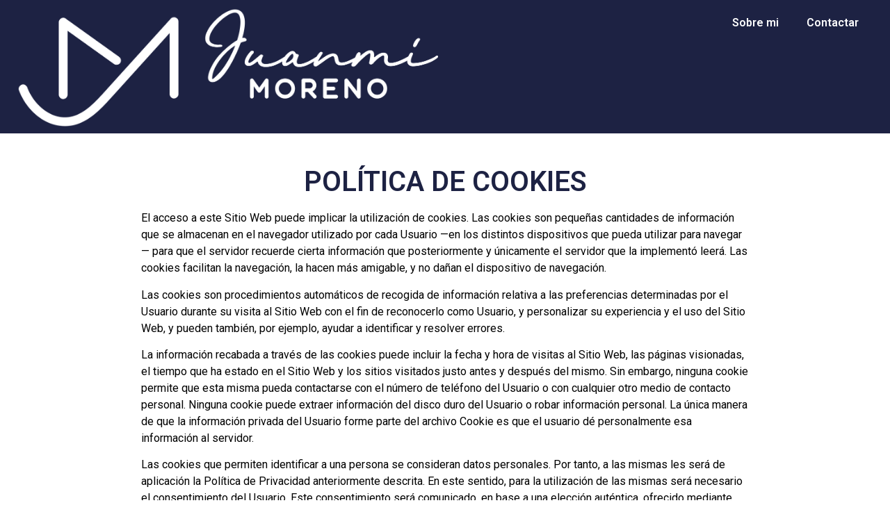

--- FILE ---
content_type: text/html; charset=UTF-8
request_url: https://juanmimoreno.com/politica-cookies/
body_size: 22662
content:
<!DOCTYPE html><html lang="es"><head><script data-no-optimize="1">var litespeed_docref=sessionStorage.getItem("litespeed_docref");litespeed_docref&&(Object.defineProperty(document,"referrer",{get:function(){return litespeed_docref}}),sessionStorage.removeItem("litespeed_docref"));</script> <meta charset="UTF-8"><meta name='robots' content='index, follow, max-image-preview:large, max-snippet:-1, max-video-preview:-1' /><title>Política de Cookies - JUANMI MORENO</title><link rel="canonical" href="https://juanmimoreno.com/politica-cookies/" /><meta property="og:locale" content="es_ES" /><meta property="og:type" content="article" /><meta property="og:title" content="Política de Cookies - JUANMI MORENO" /><meta property="og:description" content="POLÍTICA DE COOKIES El acceso a este Sitio Web puede implicar la utilización de cookies. Las cookies son pequeñas cantidades de información que se almacenan en el navegador utilizado por cada Usuario —en los distintos dispositivos que pueda utilizar para navegar— para que el servidor recuerde cierta información que posteriormente y únicamente el servidor que [&hellip;]" /><meta property="og:url" content="https://juanmimoreno.com/politica-cookies/" /><meta property="og:site_name" content="JUANMI MORENO" /><meta property="article:modified_time" content="2023-01-29T06:37:40+00:00" /><meta property="og:image" content="http://juanmimoreno.com/wp-content/uploads/elementor/thumbs/JM_RGB-06-cropped-q1d244t4ok4w1oqasncs8t384q9vxphdq1khz8bx1c.png" /><meta name="twitter:card" content="summary_large_image" /><meta name="twitter:label1" content="Tiempo de lectura" /><meta name="twitter:data1" content="4 minutos" /> <script type="application/ld+json" class="yoast-schema-graph">{"@context":"https://schema.org","@graph":[{"@type":"WebPage","@id":"https://juanmimoreno.com/politica-cookies/","url":"https://juanmimoreno.com/politica-cookies/","name":"Política de Cookies - JUANMI MORENO","isPartOf":{"@id":"https://juanmimoreno.com/#website"},"primaryImageOfPage":{"@id":"https://juanmimoreno.com/politica-cookies/#primaryimage"},"image":{"@id":"https://juanmimoreno.com/politica-cookies/#primaryimage"},"thumbnailUrl":"http://juanmimoreno.com/wp-content/uploads/elementor/thumbs/JM_RGB-06-cropped-q1d244t4ok4w1oqasncs8t384q9vxphdq1khz8bx1c.png","datePublished":"2023-01-29T06:35:39+00:00","dateModified":"2023-01-29T06:37:40+00:00","breadcrumb":{"@id":"https://juanmimoreno.com/politica-cookies/#breadcrumb"},"inLanguage":"es","potentialAction":[{"@type":"ReadAction","target":["https://juanmimoreno.com/politica-cookies/"]}]},{"@type":"ImageObject","inLanguage":"es","@id":"https://juanmimoreno.com/politica-cookies/#primaryimage","url":"http://juanmimoreno.com/wp-content/uploads/elementor/thumbs/JM_RGB-06-cropped-q1d244t4ok4w1oqasncs8t384q9vxphdq1khz8bx1c.png","contentUrl":"http://juanmimoreno.com/wp-content/uploads/elementor/thumbs/JM_RGB-06-cropped-q1d244t4ok4w1oqasncs8t384q9vxphdq1khz8bx1c.png"},{"@type":"BreadcrumbList","@id":"https://juanmimoreno.com/politica-cookies/#breadcrumb","itemListElement":[{"@type":"ListItem","position":1,"name":"Portada","item":"https://juanmimoreno.com/"},{"@type":"ListItem","position":2,"name":"Política de Cookies"}]},{"@type":"WebSite","@id":"https://juanmimoreno.com/#website","url":"https://juanmimoreno.com/","name":"JUANMI MORENO","description":"Project Manager Digital | Integrador | Maker","potentialAction":[{"@type":"SearchAction","target":{"@type":"EntryPoint","urlTemplate":"https://juanmimoreno.com/?s={search_term_string}"},"query-input":"required name=search_term_string"}],"inLanguage":"es"}]}</script> <link rel='dns-prefetch' href='//connect.facebook.net' /><link rel='dns-prefetch' href='//facebook.com' /><link rel='dns-prefetch' href='//fonts.googleapis.com' /><link rel='dns-prefetch' href='//fonts.gstatic.com' /><link rel='dns-prefetch' href='//google.com' /><link rel='dns-prefetch' href='//googleads.g.doubleclick.net' /><link rel='dns-prefetch' href='//googleadservices.com' /><link rel='dns-prefetch' href='//googletagmanager.com' /><link rel="alternate" type="application/rss+xml" title="JUANMI MORENO &raquo; Feed" href="https://juanmimoreno.com/feed/" /><link rel="alternate" type="application/rss+xml" title="JUANMI MORENO &raquo; Feed de los comentarios" href="https://juanmimoreno.com/comments/feed/" /> <script>window._wpemojiSettings = {"baseUrl":"https:\/\/s.w.org\/images\/core\/emoji\/14.0.0\/72x72\/","ext":".png","svgUrl":"https:\/\/s.w.org\/images\/core\/emoji\/14.0.0\/svg\/","svgExt":".svg","source":{"concatemoji":"https:\/\/juanmimoreno.com\/wp-includes\/js\/wp-emoji-release.min.js?ver=6.2.1"}};
/*! This file is auto-generated */
!function(e,a,t){var n,r,o,i=a.createElement("canvas"),p=i.getContext&&i.getContext("2d");function s(e,t){p.clearRect(0,0,i.width,i.height),p.fillText(e,0,0);e=i.toDataURL();return p.clearRect(0,0,i.width,i.height),p.fillText(t,0,0),e===i.toDataURL()}function c(e){var t=a.createElement("script");t.src=e,t.defer=t.type="text/javascript",a.getElementsByTagName("head")[0].appendChild(t)}for(o=Array("flag","emoji"),t.supports={everything:!0,everythingExceptFlag:!0},r=0;r<o.length;r++)t.supports[o[r]]=function(e){if(p&&p.fillText)switch(p.textBaseline="top",p.font="600 32px Arial",e){case"flag":return s("\ud83c\udff3\ufe0f\u200d\u26a7\ufe0f","\ud83c\udff3\ufe0f\u200b\u26a7\ufe0f")?!1:!s("\ud83c\uddfa\ud83c\uddf3","\ud83c\uddfa\u200b\ud83c\uddf3")&&!s("\ud83c\udff4\udb40\udc67\udb40\udc62\udb40\udc65\udb40\udc6e\udb40\udc67\udb40\udc7f","\ud83c\udff4\u200b\udb40\udc67\u200b\udb40\udc62\u200b\udb40\udc65\u200b\udb40\udc6e\u200b\udb40\udc67\u200b\udb40\udc7f");case"emoji":return!s("\ud83e\udef1\ud83c\udffb\u200d\ud83e\udef2\ud83c\udfff","\ud83e\udef1\ud83c\udffb\u200b\ud83e\udef2\ud83c\udfff")}return!1}(o[r]),t.supports.everything=t.supports.everything&&t.supports[o[r]],"flag"!==o[r]&&(t.supports.everythingExceptFlag=t.supports.everythingExceptFlag&&t.supports[o[r]]);t.supports.everythingExceptFlag=t.supports.everythingExceptFlag&&!t.supports.flag,t.DOMReady=!1,t.readyCallback=function(){t.DOMReady=!0},t.supports.everything||(n=function(){t.readyCallback()},a.addEventListener?(a.addEventListener("DOMContentLoaded",n,!1),e.addEventListener("load",n,!1)):(e.attachEvent("onload",n),a.attachEvent("onreadystatechange",function(){"complete"===a.readyState&&t.readyCallback()})),(e=t.source||{}).concatemoji?c(e.concatemoji):e.wpemoji&&e.twemoji&&(c(e.twemoji),c(e.wpemoji)))}(window,document,window._wpemojiSettings);</script> <style>img.wp-smiley,
img.emoji {
	display: inline !important;
	border: none !important;
	box-shadow: none !important;
	height: 1em !important;
	width: 1em !important;
	margin: 0 0.07em !important;
	vertical-align: -0.1em !important;
	background: none !important;
	padding: 0 !important;
}</style><link data-optimized="1" rel='stylesheet' id='wp-block-library-css' href='https://juanmimoreno.com/wp-content/litespeed/css/1646bfdf2b67bd5f39f5d6df1a4b5f6e.css?ver=a28a5' media='all' /><link data-optimized="1" rel='stylesheet' id='classic-theme-styles-css' href='https://juanmimoreno.com/wp-content/litespeed/css/e78d261652f143e824d09af7c25dcf05.css?ver=4691e' media='all' /><style id='global-styles-inline-css'>body{--wp--preset--color--black: #000000;--wp--preset--color--cyan-bluish-gray: #abb8c3;--wp--preset--color--white: #ffffff;--wp--preset--color--pale-pink: #f78da7;--wp--preset--color--vivid-red: #cf2e2e;--wp--preset--color--luminous-vivid-orange: #ff6900;--wp--preset--color--luminous-vivid-amber: #fcb900;--wp--preset--color--light-green-cyan: #7bdcb5;--wp--preset--color--vivid-green-cyan: #00d084;--wp--preset--color--pale-cyan-blue: #8ed1fc;--wp--preset--color--vivid-cyan-blue: #0693e3;--wp--preset--color--vivid-purple: #9b51e0;--wp--preset--gradient--vivid-cyan-blue-to-vivid-purple: linear-gradient(135deg,rgba(6,147,227,1) 0%,rgb(155,81,224) 100%);--wp--preset--gradient--light-green-cyan-to-vivid-green-cyan: linear-gradient(135deg,rgb(122,220,180) 0%,rgb(0,208,130) 100%);--wp--preset--gradient--luminous-vivid-amber-to-luminous-vivid-orange: linear-gradient(135deg,rgba(252,185,0,1) 0%,rgba(255,105,0,1) 100%);--wp--preset--gradient--luminous-vivid-orange-to-vivid-red: linear-gradient(135deg,rgba(255,105,0,1) 0%,rgb(207,46,46) 100%);--wp--preset--gradient--very-light-gray-to-cyan-bluish-gray: linear-gradient(135deg,rgb(238,238,238) 0%,rgb(169,184,195) 100%);--wp--preset--gradient--cool-to-warm-spectrum: linear-gradient(135deg,rgb(74,234,220) 0%,rgb(151,120,209) 20%,rgb(207,42,186) 40%,rgb(238,44,130) 60%,rgb(251,105,98) 80%,rgb(254,248,76) 100%);--wp--preset--gradient--blush-light-purple: linear-gradient(135deg,rgb(255,206,236) 0%,rgb(152,150,240) 100%);--wp--preset--gradient--blush-bordeaux: linear-gradient(135deg,rgb(254,205,165) 0%,rgb(254,45,45) 50%,rgb(107,0,62) 100%);--wp--preset--gradient--luminous-dusk: linear-gradient(135deg,rgb(255,203,112) 0%,rgb(199,81,192) 50%,rgb(65,88,208) 100%);--wp--preset--gradient--pale-ocean: linear-gradient(135deg,rgb(255,245,203) 0%,rgb(182,227,212) 50%,rgb(51,167,181) 100%);--wp--preset--gradient--electric-grass: linear-gradient(135deg,rgb(202,248,128) 0%,rgb(113,206,126) 100%);--wp--preset--gradient--midnight: linear-gradient(135deg,rgb(2,3,129) 0%,rgb(40,116,252) 100%);--wp--preset--duotone--dark-grayscale: url('#wp-duotone-dark-grayscale');--wp--preset--duotone--grayscale: url('#wp-duotone-grayscale');--wp--preset--duotone--purple-yellow: url('#wp-duotone-purple-yellow');--wp--preset--duotone--blue-red: url('#wp-duotone-blue-red');--wp--preset--duotone--midnight: url('#wp-duotone-midnight');--wp--preset--duotone--magenta-yellow: url('#wp-duotone-magenta-yellow');--wp--preset--duotone--purple-green: url('#wp-duotone-purple-green');--wp--preset--duotone--blue-orange: url('#wp-duotone-blue-orange');--wp--preset--font-size--small: 13px;--wp--preset--font-size--medium: 20px;--wp--preset--font-size--large: 36px;--wp--preset--font-size--x-large: 42px;--wp--preset--spacing--20: 0.44rem;--wp--preset--spacing--30: 0.67rem;--wp--preset--spacing--40: 1rem;--wp--preset--spacing--50: 1.5rem;--wp--preset--spacing--60: 2.25rem;--wp--preset--spacing--70: 3.38rem;--wp--preset--spacing--80: 5.06rem;--wp--preset--shadow--natural: 6px 6px 9px rgba(0, 0, 0, 0.2);--wp--preset--shadow--deep: 12px 12px 50px rgba(0, 0, 0, 0.4);--wp--preset--shadow--sharp: 6px 6px 0px rgba(0, 0, 0, 0.2);--wp--preset--shadow--outlined: 6px 6px 0px -3px rgba(255, 255, 255, 1), 6px 6px rgba(0, 0, 0, 1);--wp--preset--shadow--crisp: 6px 6px 0px rgba(0, 0, 0, 1);}:where(.is-layout-flex){gap: 0.5em;}body .is-layout-flow > .alignleft{float: left;margin-inline-start: 0;margin-inline-end: 2em;}body .is-layout-flow > .alignright{float: right;margin-inline-start: 2em;margin-inline-end: 0;}body .is-layout-flow > .aligncenter{margin-left: auto !important;margin-right: auto !important;}body .is-layout-constrained > .alignleft{float: left;margin-inline-start: 0;margin-inline-end: 2em;}body .is-layout-constrained > .alignright{float: right;margin-inline-start: 2em;margin-inline-end: 0;}body .is-layout-constrained > .aligncenter{margin-left: auto !important;margin-right: auto !important;}body .is-layout-constrained > :where(:not(.alignleft):not(.alignright):not(.alignfull)){max-width: var(--wp--style--global--content-size);margin-left: auto !important;margin-right: auto !important;}body .is-layout-constrained > .alignwide{max-width: var(--wp--style--global--wide-size);}body .is-layout-flex{display: flex;}body .is-layout-flex{flex-wrap: wrap;align-items: center;}body .is-layout-flex > *{margin: 0;}:where(.wp-block-columns.is-layout-flex){gap: 2em;}.has-black-color{color: var(--wp--preset--color--black) !important;}.has-cyan-bluish-gray-color{color: var(--wp--preset--color--cyan-bluish-gray) !important;}.has-white-color{color: var(--wp--preset--color--white) !important;}.has-pale-pink-color{color: var(--wp--preset--color--pale-pink) !important;}.has-vivid-red-color{color: var(--wp--preset--color--vivid-red) !important;}.has-luminous-vivid-orange-color{color: var(--wp--preset--color--luminous-vivid-orange) !important;}.has-luminous-vivid-amber-color{color: var(--wp--preset--color--luminous-vivid-amber) !important;}.has-light-green-cyan-color{color: var(--wp--preset--color--light-green-cyan) !important;}.has-vivid-green-cyan-color{color: var(--wp--preset--color--vivid-green-cyan) !important;}.has-pale-cyan-blue-color{color: var(--wp--preset--color--pale-cyan-blue) !important;}.has-vivid-cyan-blue-color{color: var(--wp--preset--color--vivid-cyan-blue) !important;}.has-vivid-purple-color{color: var(--wp--preset--color--vivid-purple) !important;}.has-black-background-color{background-color: var(--wp--preset--color--black) !important;}.has-cyan-bluish-gray-background-color{background-color: var(--wp--preset--color--cyan-bluish-gray) !important;}.has-white-background-color{background-color: var(--wp--preset--color--white) !important;}.has-pale-pink-background-color{background-color: var(--wp--preset--color--pale-pink) !important;}.has-vivid-red-background-color{background-color: var(--wp--preset--color--vivid-red) !important;}.has-luminous-vivid-orange-background-color{background-color: var(--wp--preset--color--luminous-vivid-orange) !important;}.has-luminous-vivid-amber-background-color{background-color: var(--wp--preset--color--luminous-vivid-amber) !important;}.has-light-green-cyan-background-color{background-color: var(--wp--preset--color--light-green-cyan) !important;}.has-vivid-green-cyan-background-color{background-color: var(--wp--preset--color--vivid-green-cyan) !important;}.has-pale-cyan-blue-background-color{background-color: var(--wp--preset--color--pale-cyan-blue) !important;}.has-vivid-cyan-blue-background-color{background-color: var(--wp--preset--color--vivid-cyan-blue) !important;}.has-vivid-purple-background-color{background-color: var(--wp--preset--color--vivid-purple) !important;}.has-black-border-color{border-color: var(--wp--preset--color--black) !important;}.has-cyan-bluish-gray-border-color{border-color: var(--wp--preset--color--cyan-bluish-gray) !important;}.has-white-border-color{border-color: var(--wp--preset--color--white) !important;}.has-pale-pink-border-color{border-color: var(--wp--preset--color--pale-pink) !important;}.has-vivid-red-border-color{border-color: var(--wp--preset--color--vivid-red) !important;}.has-luminous-vivid-orange-border-color{border-color: var(--wp--preset--color--luminous-vivid-orange) !important;}.has-luminous-vivid-amber-border-color{border-color: var(--wp--preset--color--luminous-vivid-amber) !important;}.has-light-green-cyan-border-color{border-color: var(--wp--preset--color--light-green-cyan) !important;}.has-vivid-green-cyan-border-color{border-color: var(--wp--preset--color--vivid-green-cyan) !important;}.has-pale-cyan-blue-border-color{border-color: var(--wp--preset--color--pale-cyan-blue) !important;}.has-vivid-cyan-blue-border-color{border-color: var(--wp--preset--color--vivid-cyan-blue) !important;}.has-vivid-purple-border-color{border-color: var(--wp--preset--color--vivid-purple) !important;}.has-vivid-cyan-blue-to-vivid-purple-gradient-background{background: var(--wp--preset--gradient--vivid-cyan-blue-to-vivid-purple) !important;}.has-light-green-cyan-to-vivid-green-cyan-gradient-background{background: var(--wp--preset--gradient--light-green-cyan-to-vivid-green-cyan) !important;}.has-luminous-vivid-amber-to-luminous-vivid-orange-gradient-background{background: var(--wp--preset--gradient--luminous-vivid-amber-to-luminous-vivid-orange) !important;}.has-luminous-vivid-orange-to-vivid-red-gradient-background{background: var(--wp--preset--gradient--luminous-vivid-orange-to-vivid-red) !important;}.has-very-light-gray-to-cyan-bluish-gray-gradient-background{background: var(--wp--preset--gradient--very-light-gray-to-cyan-bluish-gray) !important;}.has-cool-to-warm-spectrum-gradient-background{background: var(--wp--preset--gradient--cool-to-warm-spectrum) !important;}.has-blush-light-purple-gradient-background{background: var(--wp--preset--gradient--blush-light-purple) !important;}.has-blush-bordeaux-gradient-background{background: var(--wp--preset--gradient--blush-bordeaux) !important;}.has-luminous-dusk-gradient-background{background: var(--wp--preset--gradient--luminous-dusk) !important;}.has-pale-ocean-gradient-background{background: var(--wp--preset--gradient--pale-ocean) !important;}.has-electric-grass-gradient-background{background: var(--wp--preset--gradient--electric-grass) !important;}.has-midnight-gradient-background{background: var(--wp--preset--gradient--midnight) !important;}.has-small-font-size{font-size: var(--wp--preset--font-size--small) !important;}.has-medium-font-size{font-size: var(--wp--preset--font-size--medium) !important;}.has-large-font-size{font-size: var(--wp--preset--font-size--large) !important;}.has-x-large-font-size{font-size: var(--wp--preset--font-size--x-large) !important;}
.wp-block-navigation a:where(:not(.wp-element-button)){color: inherit;}
:where(.wp-block-columns.is-layout-flex){gap: 2em;}
.wp-block-pullquote{font-size: 1.5em;line-height: 1.6;}</style><link data-optimized="1" rel='stylesheet' id='cmplz-general-css' href='https://juanmimoreno.com/wp-content/litespeed/css/82e4c8ff181485d19dd9235d39cb9179.css?ver=c89d1' media='all' /><link data-optimized="1" rel='stylesheet' id='hello-elementor-css' href='https://juanmimoreno.com/wp-content/litespeed/css/790f165426d09a00e392bb4cf9246a6e.css?ver=001bb' media='all' /><link data-optimized="1" rel='stylesheet' id='hello-elementor-theme-style-css' href='https://juanmimoreno.com/wp-content/litespeed/css/31b11a01ecb5f2e108e05b270fff93b8.css?ver=e6b75' media='all' /><link data-optimized="1" rel='stylesheet' id='elementor-frontend-css' href='https://juanmimoreno.com/wp-content/litespeed/css/b600482a919938231604d5f9a247e547.css?ver=23eaf' media='all' /><link data-optimized="1" rel='stylesheet' id='elementor-post-8512-css' href='https://juanmimoreno.com/wp-content/litespeed/css/bd17556e134689280af35f68e5a00091.css?ver=597bb' media='all' /><link data-optimized="1" rel='stylesheet' id='elementor-icons-css' href='https://juanmimoreno.com/wp-content/litespeed/css/342a736759e3b5fb1775022ab85f240e.css?ver=d10e1' media='all' /><link data-optimized="1" rel='stylesheet' id='swiper-css' href='https://juanmimoreno.com/wp-content/litespeed/css/588d2b62ce623df3b742163c289f71b5.css?ver=df014' media='all' /><link data-optimized="1" rel='stylesheet' id='elementor-pro-css' href='https://juanmimoreno.com/wp-content/litespeed/css/0c87350269743accca3498e5d8357238.css?ver=340f3' media='all' /><link data-optimized="1" rel='stylesheet' id='elementor-global-css' href='https://juanmimoreno.com/wp-content/litespeed/css/f956d25fa71f1d9dcb7f359ac257a849.css?ver=4378f' media='all' /><link data-optimized="1" rel='stylesheet' id='elementor-post-8865-css' href='https://juanmimoreno.com/wp-content/litespeed/css/ffd0bfc4552e412d629c4515d76a631f.css?ver=2a3c0' media='all' /><link rel='stylesheet' id='google-fonts-1-css' href='https://fonts.googleapis.com/css?family=Roboto%3A100%2C100italic%2C200%2C200italic%2C300%2C300italic%2C400%2C400italic%2C500%2C500italic%2C600%2C600italic%2C700%2C700italic%2C800%2C800italic%2C900%2C900italic%7CRoboto+Slab%3A100%2C100italic%2C200%2C200italic%2C300%2C300italic%2C400%2C400italic%2C500%2C500italic%2C600%2C600italic%2C700%2C700italic%2C800%2C800italic%2C900%2C900italic%7CPoppins%3A100%2C100italic%2C200%2C200italic%2C300%2C300italic%2C400%2C400italic%2C500%2C500italic%2C600%2C600italic%2C700%2C700italic%2C800%2C800italic%2C900%2C900italic&#038;display=auto&#038;ver=6.2.1' media='all' /><link data-optimized="1" rel='stylesheet' id='elementor-icons-shared-0-css' href='https://juanmimoreno.com/wp-content/litespeed/css/9647262c9b1cfe1320a3792aaa438ec4.css?ver=62f90' media='all' /><link data-optimized="1" rel='stylesheet' id='elementor-icons-fa-solid-css' href='https://juanmimoreno.com/wp-content/litespeed/css/3c11a8a483b9869b6ba36ca8bd8f2024.css?ver=2404b' media='all' /><link rel="preconnect" href="https://fonts.gstatic.com/" crossorigin><script src='https://juanmimoreno.com/wp-includes/js/jquery/jquery.min.js?ver=3.6.4' id='jquery-core-js'></script> <script data-optimized="1" src='https://juanmimoreno.com/wp-content/litespeed/js/30eb9e7a843202e7de9e4b7cc3709c7e.js?ver=2c126' id='jquery-migrate-js'></script> <link rel="https://api.w.org/" href="https://juanmimoreno.com/wp-json/" /><link rel="alternate" type="application/json" href="https://juanmimoreno.com/wp-json/wp/v2/pages/8865" /><link rel="EditURI" type="application/rsd+xml" title="RSD" href="https://juanmimoreno.com/xmlrpc.php?rsd" /><link rel="wlwmanifest" type="application/wlwmanifest+xml" href="https://juanmimoreno.com/wp-includes/wlwmanifest.xml" /><meta name="generator" content="WordPress 6.2.1" /><link rel='shortlink' href='https://juanmimoreno.com/?p=8865' /><link rel="alternate" type="application/json+oembed" href="https://juanmimoreno.com/wp-json/oembed/1.0/embed?url=https%3A%2F%2Fjuanmimoreno.com%2Fpolitica-cookies%2F" /><link rel="alternate" type="text/xml+oembed" href="https://juanmimoreno.com/wp-json/oembed/1.0/embed?url=https%3A%2F%2Fjuanmimoreno.com%2Fpolitica-cookies%2F&#038;format=xml" /><style>.cmplz-hidden{display:none!important;}</style><meta name="generator" content="Elementor 3.13.2; features: e_dom_optimization, e_optimized_assets_loading, e_optimized_css_loading, a11y_improvements, additional_custom_breakpoints; settings: css_print_method-external, google_font-enabled, font_display-auto"><link rel="icon" href="https://juanmimoreno.com/wp-content/uploads/2021/10/JM_RGB-03-e1634797742577-150x150.jpg" sizes="32x32" /><link rel="icon" href="https://juanmimoreno.com/wp-content/uploads/2021/10/JM_RGB-03-e1634797742577.jpg" sizes="192x192" /><link rel="apple-touch-icon" href="https://juanmimoreno.com/wp-content/uploads/2021/10/JM_RGB-03-e1634797742577.jpg" /><meta name="msapplication-TileImage" content="https://juanmimoreno.com/wp-content/uploads/2021/10/JM_RGB-03-e1634797742577.jpg" /><meta name="viewport" content="width=device-width, initial-scale=1.0, viewport-fit=cover" /></head><body data-cmplz=1 class="page-template page-template-elementor_canvas page page-id-8865 elementor-default elementor-template-canvas elementor-kit-8512 elementor-page elementor-page-8865">
<svg xmlns="http://www.w3.org/2000/svg" viewBox="0 0 0 0" width="0" height="0" focusable="false" role="none" style="visibility: hidden; position: absolute; left: -9999px; overflow: hidden;" ><defs><filter id="wp-duotone-dark-grayscale"><feColorMatrix color-interpolation-filters="sRGB" type="matrix" values=" .299 .587 .114 0 0 .299 .587 .114 0 0 .299 .587 .114 0 0 .299 .587 .114 0 0 " /><feComponentTransfer color-interpolation-filters="sRGB" ><feFuncR type="table" tableValues="0 0.49803921568627" /><feFuncG type="table" tableValues="0 0.49803921568627" /><feFuncB type="table" tableValues="0 0.49803921568627" /><feFuncA type="table" tableValues="1 1" /></feComponentTransfer><feComposite in2="SourceGraphic" operator="in" /></filter></defs></svg><svg xmlns="http://www.w3.org/2000/svg" viewBox="0 0 0 0" width="0" height="0" focusable="false" role="none" style="visibility: hidden; position: absolute; left: -9999px; overflow: hidden;" ><defs><filter id="wp-duotone-grayscale"><feColorMatrix color-interpolation-filters="sRGB" type="matrix" values=" .299 .587 .114 0 0 .299 .587 .114 0 0 .299 .587 .114 0 0 .299 .587 .114 0 0 " /><feComponentTransfer color-interpolation-filters="sRGB" ><feFuncR type="table" tableValues="0 1" /><feFuncG type="table" tableValues="0 1" /><feFuncB type="table" tableValues="0 1" /><feFuncA type="table" tableValues="1 1" /></feComponentTransfer><feComposite in2="SourceGraphic" operator="in" /></filter></defs></svg><svg xmlns="http://www.w3.org/2000/svg" viewBox="0 0 0 0" width="0" height="0" focusable="false" role="none" style="visibility: hidden; position: absolute; left: -9999px; overflow: hidden;" ><defs><filter id="wp-duotone-purple-yellow"><feColorMatrix color-interpolation-filters="sRGB" type="matrix" values=" .299 .587 .114 0 0 .299 .587 .114 0 0 .299 .587 .114 0 0 .299 .587 .114 0 0 " /><feComponentTransfer color-interpolation-filters="sRGB" ><feFuncR type="table" tableValues="0.54901960784314 0.98823529411765" /><feFuncG type="table" tableValues="0 1" /><feFuncB type="table" tableValues="0.71764705882353 0.25490196078431" /><feFuncA type="table" tableValues="1 1" /></feComponentTransfer><feComposite in2="SourceGraphic" operator="in" /></filter></defs></svg><svg xmlns="http://www.w3.org/2000/svg" viewBox="0 0 0 0" width="0" height="0" focusable="false" role="none" style="visibility: hidden; position: absolute; left: -9999px; overflow: hidden;" ><defs><filter id="wp-duotone-blue-red"><feColorMatrix color-interpolation-filters="sRGB" type="matrix" values=" .299 .587 .114 0 0 .299 .587 .114 0 0 .299 .587 .114 0 0 .299 .587 .114 0 0 " /><feComponentTransfer color-interpolation-filters="sRGB" ><feFuncR type="table" tableValues="0 1" /><feFuncG type="table" tableValues="0 0.27843137254902" /><feFuncB type="table" tableValues="0.5921568627451 0.27843137254902" /><feFuncA type="table" tableValues="1 1" /></feComponentTransfer><feComposite in2="SourceGraphic" operator="in" /></filter></defs></svg><svg xmlns="http://www.w3.org/2000/svg" viewBox="0 0 0 0" width="0" height="0" focusable="false" role="none" style="visibility: hidden; position: absolute; left: -9999px; overflow: hidden;" ><defs><filter id="wp-duotone-midnight"><feColorMatrix color-interpolation-filters="sRGB" type="matrix" values=" .299 .587 .114 0 0 .299 .587 .114 0 0 .299 .587 .114 0 0 .299 .587 .114 0 0 " /><feComponentTransfer color-interpolation-filters="sRGB" ><feFuncR type="table" tableValues="0 0" /><feFuncG type="table" tableValues="0 0.64705882352941" /><feFuncB type="table" tableValues="0 1" /><feFuncA type="table" tableValues="1 1" /></feComponentTransfer><feComposite in2="SourceGraphic" operator="in" /></filter></defs></svg><svg xmlns="http://www.w3.org/2000/svg" viewBox="0 0 0 0" width="0" height="0" focusable="false" role="none" style="visibility: hidden; position: absolute; left: -9999px; overflow: hidden;" ><defs><filter id="wp-duotone-magenta-yellow"><feColorMatrix color-interpolation-filters="sRGB" type="matrix" values=" .299 .587 .114 0 0 .299 .587 .114 0 0 .299 .587 .114 0 0 .299 .587 .114 0 0 " /><feComponentTransfer color-interpolation-filters="sRGB" ><feFuncR type="table" tableValues="0.78039215686275 1" /><feFuncG type="table" tableValues="0 0.94901960784314" /><feFuncB type="table" tableValues="0.35294117647059 0.47058823529412" /><feFuncA type="table" tableValues="1 1" /></feComponentTransfer><feComposite in2="SourceGraphic" operator="in" /></filter></defs></svg><svg xmlns="http://www.w3.org/2000/svg" viewBox="0 0 0 0" width="0" height="0" focusable="false" role="none" style="visibility: hidden; position: absolute; left: -9999px; overflow: hidden;" ><defs><filter id="wp-duotone-purple-green"><feColorMatrix color-interpolation-filters="sRGB" type="matrix" values=" .299 .587 .114 0 0 .299 .587 .114 0 0 .299 .587 .114 0 0 .299 .587 .114 0 0 " /><feComponentTransfer color-interpolation-filters="sRGB" ><feFuncR type="table" tableValues="0.65098039215686 0.40392156862745" /><feFuncG type="table" tableValues="0 1" /><feFuncB type="table" tableValues="0.44705882352941 0.4" /><feFuncA type="table" tableValues="1 1" /></feComponentTransfer><feComposite in2="SourceGraphic" operator="in" /></filter></defs></svg><svg xmlns="http://www.w3.org/2000/svg" viewBox="0 0 0 0" width="0" height="0" focusable="false" role="none" style="visibility: hidden; position: absolute; left: -9999px; overflow: hidden;" ><defs><filter id="wp-duotone-blue-orange"><feColorMatrix color-interpolation-filters="sRGB" type="matrix" values=" .299 .587 .114 0 0 .299 .587 .114 0 0 .299 .587 .114 0 0 .299 .587 .114 0 0 " /><feComponentTransfer color-interpolation-filters="sRGB" ><feFuncR type="table" tableValues="0.098039215686275 1" /><feFuncG type="table" tableValues="0 0.66274509803922" /><feFuncB type="table" tableValues="0.84705882352941 0.41960784313725" /><feFuncA type="table" tableValues="1 1" /></feComponentTransfer><feComposite in2="SourceGraphic" operator="in" /></filter></defs></svg><div data-elementor-type="wp-page" data-elementor-id="8865" class="elementor elementor-8865"><section class="elementor-section elementor-top-section elementor-element elementor-element-fba517c elementor-section-full_width elementor-section-height-default elementor-section-height-default" data-id="fba517c" data-element_type="section" data-settings="{&quot;background_background&quot;:&quot;classic&quot;,&quot;sticky&quot;:&quot;top&quot;,&quot;sticky_on&quot;:[&quot;desktop&quot;,&quot;tablet&quot;,&quot;mobile&quot;],&quot;sticky_offset&quot;:0,&quot;sticky_effects_offset&quot;:0}"><div class="elementor-container elementor-column-gap-default"><div class="elementor-column elementor-col-50 elementor-top-column elementor-element elementor-element-318aa0d" data-id="318aa0d" data-element_type="column"><div class="elementor-widget-wrap elementor-element-populated"><div class="elementor-element elementor-element-e65ad15 elementor-widget elementor-widget-image" data-id="e65ad15" data-element_type="widget" data-widget_type="image.default"><div class="elementor-widget-container"><style>/*! elementor - v3.13.2 - 11-05-2023 */
.elementor-widget-image{text-align:center}.elementor-widget-image a{display:inline-block}.elementor-widget-image a img[src$=".svg"]{width:48px}.elementor-widget-image img{vertical-align:middle;display:inline-block}</style><a href="http://juanmimoreno.com/">
<img decoding="async" src="https://juanmimoreno.com/wp-content/uploads/2023/01/JM_RGB-06-cropped.png" title="JM_RGB-06 &#8211; cropped" alt="JM_RGB-06 - cropped" loading="lazy" />								</a></div></div></div></div><div class="elementor-column elementor-col-50 elementor-top-column elementor-element elementor-element-420c7f1" data-id="420c7f1" data-element_type="column"><div class="elementor-widget-wrap elementor-element-populated"><div class="elementor-element elementor-element-65a999f elementor-nav-menu__align-right elementor-nav-menu--dropdown-tablet elementor-nav-menu__text-align-aside elementor-nav-menu--toggle elementor-nav-menu--burger elementor-widget elementor-widget-nav-menu" data-id="65a999f" data-element_type="widget" data-settings="{&quot;layout&quot;:&quot;horizontal&quot;,&quot;submenu_icon&quot;:{&quot;value&quot;:&quot;&lt;i class=\&quot;fas fa-caret-down\&quot;&gt;&lt;\/i&gt;&quot;,&quot;library&quot;:&quot;fa-solid&quot;},&quot;toggle&quot;:&quot;burger&quot;}" data-widget_type="nav-menu.default"><div class="elementor-widget-container"><link data-optimized="1" rel="stylesheet" href="https://juanmimoreno.com/wp-content/litespeed/css/4d717338a97e04e4f917ff53c8d382db.css?ver=382db"><nav class="elementor-nav-menu--main elementor-nav-menu__container elementor-nav-menu--layout-horizontal e--pointer-background e--animation-fade"><ul id="menu-1-65a999f" class="elementor-nav-menu"><li class="menu-item menu-item-type-post_type menu-item-object-page menu-item-home menu-item-8847"><a href="https://juanmimoreno.com/" class="elementor-item">Sobre mi</a></li><li class="menu-item menu-item-type-post_type menu-item-object-page menu-item-125"><a href="https://juanmimoreno.com/?page_id=110" class="elementor-item">Contactar</a></li></ul></nav><div class="elementor-menu-toggle" role="button" tabindex="0" aria-label="Alternar menú" aria-expanded="false">
<i aria-hidden="true" role="presentation" class="elementor-menu-toggle__icon--open eicon-menu-bar"></i><i aria-hidden="true" role="presentation" class="elementor-menu-toggle__icon--close eicon-close"></i>			<span class="elementor-screen-only">Menú</span></div><nav class="elementor-nav-menu--dropdown elementor-nav-menu__container" aria-hidden="true"><ul id="menu-2-65a999f" class="elementor-nav-menu"><li class="menu-item menu-item-type-post_type menu-item-object-page menu-item-home menu-item-8847"><a href="https://juanmimoreno.com/" class="elementor-item" tabindex="-1">Sobre mi</a></li><li class="menu-item menu-item-type-post_type menu-item-object-page menu-item-125"><a href="https://juanmimoreno.com/?page_id=110" class="elementor-item" tabindex="-1">Contactar</a></li></ul></nav></div></div></div></div></div></section><section class="elementor-section elementor-top-section elementor-element elementor-element-7ef32ad1 elementor-section-content-middle elementor-section-boxed elementor-section-height-default elementor-section-height-default" data-id="7ef32ad1" data-element_type="section" data-settings="{&quot;background_background&quot;:&quot;classic&quot;}"><div class="elementor-background-overlay"></div><div class="elementor-container elementor-column-gap-no"><div class="elementor-column elementor-col-100 elementor-top-column elementor-element elementor-element-5ccfd57b" data-id="5ccfd57b" data-element_type="column"><div class="elementor-widget-wrap elementor-element-populated"><div class="elementor-element elementor-element-ec9a8fb elementor-widget elementor-widget-heading" data-id="ec9a8fb" data-element_type="widget" data-widget_type="heading.default"><div class="elementor-widget-container"><style>/*! elementor - v3.13.2 - 11-05-2023 */
.elementor-heading-title{padding:0;margin:0;line-height:1}.elementor-widget-heading .elementor-heading-title[class*=elementor-size-]>a{color:inherit;font-size:inherit;line-height:inherit}.elementor-widget-heading .elementor-heading-title.elementor-size-small{font-size:15px}.elementor-widget-heading .elementor-heading-title.elementor-size-medium{font-size:19px}.elementor-widget-heading .elementor-heading-title.elementor-size-large{font-size:29px}.elementor-widget-heading .elementor-heading-title.elementor-size-xl{font-size:39px}.elementor-widget-heading .elementor-heading-title.elementor-size-xxl{font-size:59px}</style><h1 class="elementor-heading-title elementor-size-default">POLÍTICA DE COOKIES</h1></div></div><div class="elementor-element elementor-element-4dc8d60 elementor-widget elementor-widget-text-editor" data-id="4dc8d60" data-element_type="widget" data-widget_type="text-editor.default"><div class="elementor-widget-container"><style>/*! elementor - v3.13.2 - 11-05-2023 */
.elementor-widget-text-editor.elementor-drop-cap-view-stacked .elementor-drop-cap{background-color:#69727d;color:#fff}.elementor-widget-text-editor.elementor-drop-cap-view-framed .elementor-drop-cap{color:#69727d;border:3px solid;background-color:transparent}.elementor-widget-text-editor:not(.elementor-drop-cap-view-default) .elementor-drop-cap{margin-top:8px}.elementor-widget-text-editor:not(.elementor-drop-cap-view-default) .elementor-drop-cap-letter{width:1em;height:1em}.elementor-widget-text-editor .elementor-drop-cap{float:left;text-align:center;line-height:1;font-size:50px}.elementor-widget-text-editor .elementor-drop-cap-letter{display:inline-block}</style><header class="text-center"><header class="text-center"></header><div><p>El acceso a este Sitio Web puede implicar la utilización de cookies. Las cookies son pequeñas cantidades de información que se almacenan en el navegador utilizado por cada Usuario —en los distintos dispositivos que pueda utilizar para navegar— para que el servidor recuerde cierta información que posteriormente y únicamente el servidor que la implementó leerá. Las cookies facilitan la navegación, la hacen más amigable, y no dañan el dispositivo de navegación.</p><p>Las cookies son procedimientos automáticos de recogida de información relativa a las preferencias determinadas por el Usuario durante su visita al Sitio Web con el fin de reconocerlo como Usuario, y personalizar su experiencia y el uso del Sitio Web, y pueden también, por ejemplo, ayudar a identificar y resolver errores.</p><p>La información recabada a través de las cookies puede incluir la fecha y hora de visitas al Sitio Web, las páginas visionadas, el tiempo que ha estado en el Sitio Web y los sitios visitados justo antes y después del mismo. Sin embargo, ninguna cookie permite que esta misma pueda contactarse con el número de teléfono del Usuario o con cualquier otro medio de contacto personal. Ninguna cookie puede extraer información del disco duro del Usuario o robar información personal. La única manera de que la información privada del Usuario forme parte del archivo Cookie es que el usuario dé personalmente esa información al servidor.</p><p>Las cookies que permiten identificar a una persona se consideran datos personales. Por tanto, a las mismas les será de aplicación la Política de Privacidad anteriormente descrita. En este sentido, para la utilización de las mismas será necesario el consentimiento del Usuario. Este consentimiento será comunicado, en base a una elección auténtica, ofrecido mediante una decisión afirmativa y positiva, antes del tratamiento inicial, removible y documentado.</p><div class="thirdCookies"><h4>Cookies de terceros</h4><p>Son cookies utilizadas y gestionadas por entidades externas que proporcionan a <span class="blanc-space ng-binding">Juanmi Moreno</span> servicios solicitados por este mismo para mejorar el Sitio Web y la experiencia del usuario al navegar en el Sitio Web. Los principales objetivos para los que se utilizan cookies de terceros son la obtención de estadísticas de accesos y analizar la información de la navegación, es decir, cómo interactúa el Usuario con el Sitio Web.</p><p>La información que se obtiene se refiere, por ejemplo, al número de páginas visitadas, el idioma, el lugar a la que la dirección IP desde el que accede el Usuario, el número de Usuarios que acceden, la frecuencia y reincidencia de las visitas, el tiempo de visita, el navegador que usan, el operador o tipo de dispositivo desde el que se realiza la visita. Esta información se utiliza para mejorar el Sitio Web, y detectar nuevas necesidades para ofrecer a los Usuarios un Contenido y/o servicio de óptima calidad. En todo caso, la información se recopila de forma anónima y se elaboran informes de tendencias del Sitio Web sin identificar a usuarios individuales.</p><p>Puede obtener más información sobre las cookies, la información sobre la privacidad, o consultar la descripción del tipo de cookies que se utiliza, sus principales características, periodo de expiración, etc. en el siguiente(s) enlace(s):</p><p class="text-wrap ng-binding">Google Analytics</p><p>La(s) entidad(es) encargada(s) del suministro de cookies podrá(n) ceder esta información a terceros, siempre y cuando lo exija la ley o sea un tercero el que procese esta información para dichas entidades.</p></div><div class=""><h4>Cookies de redes sociales</h4><p><span class="blanc-space ng-binding">Juanmi Moreno</span> incorpora plugins de redes sociales, que permiten acceder a las mismas a partir del Sitio Web. Por esta razón, las cookies de redes sociales pueden almacenarse en el navegador del Usuario. Los titulares de dichas redes sociales disponen de sus propias políticas de protección de datos y de cookies, siendo ellos mismos, en cada caso, responsables de sus propios ficheros y de sus propias prácticas de privacidad. El Usuario debe referirse a las mismas para informarse acerca de dichas cookies y, en su caso, del tratamiento de sus datos personales. Únicamente a título informativo se indican a continuación los enlaces en los que se pueden consultar dichas políticas de privacidad y/o de cookies:</p><ul><li>Facebook: <a class="text-info" href="https://www.facebook.com/policies/cookies/">https://www.facebook.com/policies/cookies/</a></li><li>Twitter: <a class="text-info" href="https://twitter.com/es/privacy">https://twitter.com/es/privacy</a></li><li>Instagram: <a class="text-info" href="https://help.instagram.com/1896641480634370?ref=ig">https://help.instagram.com/1896641480634370?ref=ig</a></li><li>YouTube: <a class="text-info" href="https://policies.google.com/privacy?hl=es-419&amp;gl=mx">https://policies.google.com/privacy?hl=es-419&amp;gl=mx</a></li><li>Pinterest: <a class="text-info" href="https://policy.pinterest.com/es/privacy-policy">https://policy.pinterest.com/es/privacy-policy</a></li><li>LinkedIn: <a class="text-info" href="https://www.linkedin.com/legal/cookie-policy?trk=hp-cookies">https://www.linkedin.com/legal/cookie-policy?trk=hp-cookies</a></li></ul></div><h4>Deshabilitar, rechazar y eliminar cookies</h4><p>El Usuario puede deshabilitar, rechazar y eliminar las cookies —total o parcialmente— instaladas en su dispositivo mediante la configuración de su navegador (entre los que se encuentran, por ejemplo, Chrome, Firefox, Safari, Explorer). En este sentido, los procedimientos para rechazar y eliminar las cookies pueden diferir de un navegador de Internet a otro. En consecuencia, el Usuario debe acudir a las instrucciones facilitadas por el propio navegador de Internet que esté utilizando. En el supuesto de que rechace el uso de cookies —total o parcialmente— podrá seguir usando el Sitio Web, si bien podrá tener limitada la utilización de algunas de las prestaciones del mismo.</p></div></header></div></div></div></div></div></section><section class="elementor-section elementor-top-section elementor-element elementor-element-3c765f98 elementor-section-stretched elementor-section-boxed elementor-section-height-default elementor-section-height-default" data-id="3c765f98" data-element_type="section" data-settings="{&quot;stretch_section&quot;:&quot;section-stretched&quot;,&quot;background_background&quot;:&quot;classic&quot;}"><div class="elementor-container elementor-column-gap-default"><div class="elementor-column elementor-col-100 elementor-top-column elementor-element elementor-element-572e66e9" data-id="572e66e9" data-element_type="column"><div class="elementor-widget-wrap elementor-element-populated"><div class="elementor-element elementor-element-43a4531a elementor-widget elementor-widget-image" data-id="43a4531a" data-element_type="widget" data-widget_type="image.default"><div class="elementor-widget-container">
<img decoding="async" width="150" height="150" src="https://juanmimoreno.com/wp-content/uploads/2021/10/JM_RGB-09-150x150.png.webp" class="attachment-thumbnail size-thumbnail wp-image-8587" alt="" loading="lazy" /></div></div><section class="elementor-section elementor-inner-section elementor-element elementor-element-cfda076 elementor-section-boxed elementor-section-height-default elementor-section-height-default" data-id="cfda076" data-element_type="section"><div class="elementor-container elementor-column-gap-default"><div class="elementor-column elementor-col-33 elementor-inner-column elementor-element elementor-element-1347e5bf" data-id="1347e5bf" data-element_type="column"><div class="elementor-widget-wrap elementor-element-populated"><div class="elementor-element elementor-element-7376698 elementor-widget elementor-widget-text-editor" data-id="7376698" data-element_type="widget" data-widget_type="text-editor.default"><div class="elementor-widget-container"><p>AVISO LEGAL</p></div></div></div></div><div class="elementor-column elementor-col-33 elementor-inner-column elementor-element elementor-element-134cd5a6" data-id="134cd5a6" data-element_type="column"><div class="elementor-widget-wrap elementor-element-populated"><div class="elementor-element elementor-element-53a8a18f elementor-widget elementor-widget-text-editor" data-id="53a8a18f" data-element_type="widget" data-widget_type="text-editor.default"><div class="elementor-widget-container"><p>POLÍTICA DE COOKIES</p></div></div></div></div><div class="elementor-column elementor-col-33 elementor-inner-column elementor-element elementor-element-5769fa21" data-id="5769fa21" data-element_type="column"><div class="elementor-widget-wrap elementor-element-populated"><div class="elementor-element elementor-element-15480e46 elementor-widget elementor-widget-text-editor" data-id="15480e46" data-element_type="widget" data-widget_type="text-editor.default"><div class="elementor-widget-container"><p>Política de privacidad</p></div></div></div></div></div></section><div class="elementor-element elementor-element-4f2d1f18 elementor-widget elementor-widget-text-editor" data-id="4f2d1f18" data-element_type="widget" data-widget_type="text-editor.default"><div class="elementor-widget-container"><p>Copyright © 2023 Desarrollado por Juanmi Moreno</p></div></div></div></div></div></section></div><div id="cmplz-cookiebanner-container"><div class="cmplz-cookiebanner cmplz-hidden banner-1 optin cmplz-bottom-right cmplz-categories-type-view-preferences" aria-modal="true" data-nosnippet="true" role="dialog" aria-live="polite" aria-labelledby="cmplz-header-1-optin" aria-describedby="cmplz-message-1-optin"><div class="cmplz-header"><div class="cmplz-logo"></div><div class="cmplz-title" id="cmplz-header-1-optin">Gestionar el consentimiento de las cookies</div><div class="cmplz-close" tabindex="0" role="button" aria-label="close-dialog">
<svg aria-hidden="true" focusable="false" data-prefix="fas" data-icon="times" class="svg-inline--fa fa-times fa-w-11" role="img" xmlns="http://www.w3.org/2000/svg" viewBox="0 0 352 512"><path fill="currentColor" d="M242.72 256l100.07-100.07c12.28-12.28 12.28-32.19 0-44.48l-22.24-22.24c-12.28-12.28-32.19-12.28-44.48 0L176 189.28 75.93 89.21c-12.28-12.28-32.19-12.28-44.48 0L9.21 111.45c-12.28 12.28-12.28 32.19 0 44.48L109.28 256 9.21 356.07c-12.28 12.28-12.28 32.19 0 44.48l22.24 22.24c12.28 12.28 32.2 12.28 44.48 0L176 322.72l100.07 100.07c12.28 12.28 32.2 12.28 44.48 0l22.24-22.24c12.28-12.28 12.28-32.19 0-44.48L242.72 256z"></path></svg></div></div><div class="cmplz-divider cmplz-divider-header"></div><div class="cmplz-body"><div class="cmplz-message" id="cmplz-message-1-optin">Para ofrecer las mejores experiencias, utilizamos tecnologías como las cookies para almacenar y/o acceder a la información del dispositivo. El consentimiento de estas tecnologías nos permitirá procesar datos como el comportamiento de navegación o las identificaciones únicas en este sitio. No consentir o retirar el consentimiento, puede afectar negativamente a ciertas características y funciones.</div><div class="cmplz-categories">
<details class="cmplz-category cmplz-functional" >
<summary>
<span class="cmplz-category-header">
<span class="cmplz-category-title">Funcional</span>
<span class='cmplz-always-active'>
<span class="cmplz-banner-checkbox">
<input type="checkbox"
id="cmplz-functional-optin"
data-category="cmplz_functional"
class="cmplz-consent-checkbox cmplz-functional"
size="40"
value="1"/>
<label class="cmplz-label" for="cmplz-functional-optin" tabindex="0"><span class="screen-reader-text">Funcional</span></label>
</span>
Siempre activo							</span>
<span class="cmplz-icon cmplz-open">
<svg xmlns="http://www.w3.org/2000/svg" viewBox="0 0 448 512"  height="18" ><path d="M224 416c-8.188 0-16.38-3.125-22.62-9.375l-192-192c-12.5-12.5-12.5-32.75 0-45.25s32.75-12.5 45.25 0L224 338.8l169.4-169.4c12.5-12.5 32.75-12.5 45.25 0s12.5 32.75 0 45.25l-192 192C240.4 412.9 232.2 416 224 416z"/></svg>
</span>
</span>
</summary><div class="cmplz-description">
<span class="cmplz-description-functional">El almacenamiento o acceso técnico es estrictamente necesario para el propósito legítimo de permitir el uso de un servicio específico explícitamente solicitado por el abonado o usuario, o con el único propósito de llevar a cabo la transmisión de una comunicación a través de una red de comunicaciones electrónicas.</span></div>
</details><details class="cmplz-category cmplz-preferences" >
<summary>
<span class="cmplz-category-header">
<span class="cmplz-category-title">Preferencias</span>
<span class="cmplz-banner-checkbox">
<input type="checkbox"
id="cmplz-preferences-optin"
data-category="cmplz_preferences"
class="cmplz-consent-checkbox cmplz-preferences"
size="40"
value="1"/>
<label class="cmplz-label" for="cmplz-preferences-optin" tabindex="0"><span class="screen-reader-text">Preferencias</span></label>
</span>
<span class="cmplz-icon cmplz-open">
<svg xmlns="http://www.w3.org/2000/svg" viewBox="0 0 448 512"  height="18" ><path d="M224 416c-8.188 0-16.38-3.125-22.62-9.375l-192-192c-12.5-12.5-12.5-32.75 0-45.25s32.75-12.5 45.25 0L224 338.8l169.4-169.4c12.5-12.5 32.75-12.5 45.25 0s12.5 32.75 0 45.25l-192 192C240.4 412.9 232.2 416 224 416z"/></svg>
</span>
</span>
</summary><div class="cmplz-description">
<span class="cmplz-description-preferences">El almacenamiento o acceso técnico es necesario para la finalidad legítima de almacenar preferencias no solicitadas por el abonado o usuario.</span></div>
</details><details class="cmplz-category cmplz-statistics" >
<summary>
<span class="cmplz-category-header">
<span class="cmplz-category-title">Estadísticas</span>
<span class="cmplz-banner-checkbox">
<input type="checkbox"
id="cmplz-statistics-optin"
data-category="cmplz_statistics"
class="cmplz-consent-checkbox cmplz-statistics"
size="40"
value="1"/>
<label class="cmplz-label" for="cmplz-statistics-optin" tabindex="0"><span class="screen-reader-text">Estadísticas</span></label>
</span>
<span class="cmplz-icon cmplz-open">
<svg xmlns="http://www.w3.org/2000/svg" viewBox="0 0 448 512"  height="18" ><path d="M224 416c-8.188 0-16.38-3.125-22.62-9.375l-192-192c-12.5-12.5-12.5-32.75 0-45.25s32.75-12.5 45.25 0L224 338.8l169.4-169.4c12.5-12.5 32.75-12.5 45.25 0s12.5 32.75 0 45.25l-192 192C240.4 412.9 232.2 416 224 416z"/></svg>
</span>
</span>
</summary><div class="cmplz-description">
<span class="cmplz-description-statistics">El almacenamiento o acceso técnico que es utilizado exclusivamente con fines estadísticos. </span>
<span class="cmplz-description-statistics-anonymous">El almacenamiento o acceso técnico que se utiliza exclusivamente con fines estadísticos anónimos. Sin un requerimiento, el cumplimiento voluntario por parte de tu Proveedor de servicios de Internet, o los registros adicionales de un tercero, la información almacenada o recuperada sólo para este propósito no se puede utilizar para identificarte.</span></div>
</details>
<details class="cmplz-category cmplz-marketing" >
<summary>
<span class="cmplz-category-header">
<span class="cmplz-category-title">Marketing</span>
<span class="cmplz-banner-checkbox">
<input type="checkbox"
id="cmplz-marketing-optin"
data-category="cmplz_marketing"
class="cmplz-consent-checkbox cmplz-marketing"
size="40"
value="1"/>
<label class="cmplz-label" for="cmplz-marketing-optin" tabindex="0"><span class="screen-reader-text">Marketing</span></label>
</span>
<span class="cmplz-icon cmplz-open">
<svg xmlns="http://www.w3.org/2000/svg" viewBox="0 0 448 512"  height="18" ><path d="M224 416c-8.188 0-16.38-3.125-22.62-9.375l-192-192c-12.5-12.5-12.5-32.75 0-45.25s32.75-12.5 45.25 0L224 338.8l169.4-169.4c12.5-12.5 32.75-12.5 45.25 0s12.5 32.75 0 45.25l-192 192C240.4 412.9 232.2 416 224 416z"/></svg>
</span>
</span>
</summary><div class="cmplz-description">
<span class="cmplz-description-marketing">El almacenamiento o acceso técnico es necesario para crear perfiles de usuario para enviar publicidad, o para rastrear al usuario en una web o en varias web con fines de marketing similares.</span></div>
</details></div></div><div class="cmplz-links cmplz-information">
<a class="cmplz-link cmplz-manage-options cookie-statement" href="#" data-relative_url="#cmplz-manage-consent-container">Administrar opciones</a>
<a class="cmplz-link cmplz-manage-third-parties cookie-statement" href="#" data-relative_url="#cmplz-cookies-overview">Gestionar los servicios</a>
<a class="cmplz-link cmplz-manage-vendors tcf cookie-statement" href="#" data-relative_url="#cmplz-tcf-wrapper">Gestionar proveedores</a>
<a class="cmplz-link cmplz-external cmplz-read-more-purposes tcf" target="_blank" rel="noopener noreferrer nofollow" href="https://cookiedatabase.org/tcf/purposes/">Leer más sobre estos propósitos</a></div><div class="cmplz-divider cmplz-footer"></div><div class="cmplz-buttons">
<button class="cmplz-btn cmplz-accept">Aceptar</button>
<button class="cmplz-btn cmplz-deny">Denegar</button>
<button class="cmplz-btn cmplz-view-preferences">Ver preferencias</button>
<button class="cmplz-btn cmplz-save-preferences">Guardar preferencias</button>
<a class="cmplz-btn cmplz-manage-options tcf cookie-statement" href="#" data-relative_url="#cmplz-manage-consent-container">Ver preferencias</a></div><div class="cmplz-links cmplz-documents">
<a class="cmplz-link cookie-statement" href="#" data-relative_url="">{title}</a>
<a class="cmplz-link privacy-statement" href="#" data-relative_url="">{title}</a>
<a class="cmplz-link impressum" href="#" data-relative_url="">{title}</a></div></div></div><div id="cmplz-manage-consent" data-nosnippet="true"><button class="cmplz-btn cmplz-hidden cmplz-manage-consent manage-consent-1">Gestionar consentimiento</button></div><script data-optimized="1" src='https://juanmimoreno.com/wp-content/litespeed/js/74fb7d656bc8b9923955a4804b8ded52.js?ver=21775' id='hello-theme-frontend-js'></script> <script id='cmplz-cookiebanner-js-extra'>var complianz = {"prefix":"cmplz_","user_banner_id":"1","set_cookies":[],"block_ajax_content":"","banner_version":"13","version":"6.4.5","store_consent":"","do_not_track_enabled":"1","consenttype":"optin","region":"eu","geoip":"","dismiss_timeout":"","disable_cookiebanner":"1","soft_cookiewall":"","dismiss_on_scroll":"","cookie_expiry":"365","url":"https:\/\/juanmimoreno.com\/wp-json\/complianz\/v1\/","locale":"lang=es&locale=es_ES","set_cookies_on_root":"","cookie_domain":"","current_policy_id":"17","cookie_path":"\/","categories":{"statistics":"estad\u00edsticas","marketing":"m\u00e1rketing"},"tcf_active":"","placeholdertext":"Haz clic para aceptar las cookies de {category} y permitir este contenido","aria_label":"Haz clic para aceptar las cookies de {category} y permitir este contenido","css_file":"https:\/\/juanmimoreno.com\/wp-content\/uploads\/complianz\/css\/banner-{banner_id}-{type}.css?v=13","page_links":{"eu":{"cookie-statement":{"title":"Pol\u00edtica de Cookies","url":"https:\/\/juanmimoreno.com\/politica-cookies\/"},"privacy-statement":{"title":"Pol\u00edtica de Privacidad","url":"https:\/\/juanmimoreno.com\/politica-privacidad\/"},"impressum":{"title":"Aviso Legal","url":"https:\/\/juanmimoreno.com\/aviso-legal\/"}},"us":{"impressum":{"title":"Aviso Legal","url":"https:\/\/juanmimoreno.com\/aviso-legal\/"}},"uk":{"impressum":{"title":"Aviso Legal","url":"https:\/\/juanmimoreno.com\/aviso-legal\/"}},"ca":{"impressum":{"title":"Aviso Legal","url":"https:\/\/juanmimoreno.com\/aviso-legal\/"}},"au":{"impressum":{"title":"Aviso Legal","url":"https:\/\/juanmimoreno.com\/aviso-legal\/"}},"za":{"impressum":{"title":"Aviso Legal","url":"https:\/\/juanmimoreno.com\/aviso-legal\/"}},"br":{"impressum":{"title":"Aviso Legal","url":"https:\/\/juanmimoreno.com\/aviso-legal\/"}}},"tm_categories":"","forceEnableStats":"","preview":"","clean_cookies":""};</script> <script data-optimized="1" defer src='https://juanmimoreno.com/wp-content/litespeed/js/ac33037f1844f1a42a175af2c042ded4.js?ver=cb209' id='cmplz-cookiebanner-js'></script> <script id='cmplz-cookiebanner-js-after'>document.addEventListener("cmplz_enable_category", function(consentData) {
				var category = consentData.detail.category;
				var services = consentData.detail.services;
				var blockedContentContainers = [];
				let selectorVideo = '.cmplz-elementor-widget-video-playlist[data-category="'+category+'"],.elementor-widget-video[data-category="'+category+'"]';
				let selectorGeneric = '[data-cmplz-elementor-href][data-category="'+category+'"]';
				for (var skey in services) {
					if (services.hasOwnProperty(skey)) {
						let service = skey;
						selectorVideo +=',.cmplz-elementor-widget-video-playlist[data-service="'+service+'"],.elementor-widget-video[data-service="'+service+'"]';
						selectorGeneric +=',[data-cmplz-elementor-href][data-service="'+service+'"]';
					}
				}
				document.querySelectorAll(selectorVideo).forEach(obj => {
					let elementService = obj.getAttribute('data-service');
					if ( cmplz_is_service_denied(elementService) ) {
						return;
					}
					if (obj.classList.contains('cmplz-elementor-activated')) return;
					obj.classList.add('cmplz-elementor-activated');

					if ( obj.hasAttribute('data-cmplz_elementor_widget_type') ){
						let attr = obj.getAttribute('data-cmplz_elementor_widget_type');
						obj.classList.removeAttribute('data-cmplz_elementor_widget_type');
						obj.classList.setAttribute('data-widget_type', attr);
					}
					if (obj.classList.contains('cmplz-elementor-widget-video-playlist')) {
						obj.classList.remove('cmplz-elementor-widget-video-playlist');
						obj.classList.add('elementor-widget-video-playlist');
					}
					obj.setAttribute('data-settings', obj.getAttribute('data-cmplz-elementor-settings'));
					blockedContentContainers.push(obj);
				});

				document.querySelectorAll(selectorGeneric).forEach(obj => {
					let elementService = obj.getAttribute('data-service');
					if ( cmplz_is_service_denied(elementService) ) {
						return;
					}
					if (obj.classList.contains('cmplz-elementor-activated')) return;

					if (obj.classList.contains('cmplz-fb-video')) {
						obj.classList.remove('cmplz-fb-video');
						obj.classList.add('fb-video');
					}

					obj.classList.add('cmplz-elementor-activated');
					obj.setAttribute('data-href', obj.getAttribute('data-cmplz-elementor-href'));
					blockedContentContainers.push(obj.closest('.elementor-widget'));
				});

				/**
				 * Trigger the widgets in Elementor
				 */
				for (var key in blockedContentContainers) {
					if (blockedContentContainers.hasOwnProperty(key) && blockedContentContainers[key] !== undefined) {
						let blockedContentContainer = blockedContentContainers[key];
						if (elementorFrontend.elementsHandler) {
							elementorFrontend.elementsHandler.runReadyTrigger(blockedContentContainer)
						}
						var cssIndex = blockedContentContainer.getAttribute('data-placeholder_class_index');
						blockedContentContainer.classList.remove('cmplz-blocked-content-container');
						blockedContentContainer.classList.remove('cmplz-placeholder-' + cssIndex);
					}
				}

			});</script> <script data-optimized="1" src='https://juanmimoreno.com/wp-content/litespeed/js/7428ee6da5b450a90ad9b3baeaf3a9e7.js?ver=bab33' id='smartmenus-js'></script> <script data-optimized="1" src='https://juanmimoreno.com/wp-content/litespeed/js/3ce3fbb1873ba89bcf774440b40f2f6b.js?ver=483f0' id='elementor-pro-webpack-runtime-js'></script> <script data-optimized="1" src='https://juanmimoreno.com/wp-content/litespeed/js/64675055191ad0d03576ab234df9329f.js?ver=81535' id='elementor-webpack-runtime-js'></script> <script data-optimized="1" src='https://juanmimoreno.com/wp-content/litespeed/js/67ad6a4d607d17351f86794a1e26a321.js?ver=fc845' id='elementor-frontend-modules-js'></script> <script data-optimized="1" src='https://juanmimoreno.com/wp-content/litespeed/js/434cae690ca1943b38f18006062fefe2.js?ver=3c71c' id='wp-polyfill-inert-js'></script> <script data-optimized="1" src='https://juanmimoreno.com/wp-content/litespeed/js/2ec6fa7d74b374feab36a0e0e3f084a7.js?ver=61ec8' id='regenerator-runtime-js'></script> <script data-optimized="1" src='https://juanmimoreno.com/wp-content/litespeed/js/4b57131fc5a467684913af37ac0995e1.js?ver=5f24d' id='wp-polyfill-js'></script> <script data-optimized="1" src='https://juanmimoreno.com/wp-content/litespeed/js/5cf831ea34e527cf578378827a252446.js?ver=8b3a9' id='wp-hooks-js'></script> <script data-optimized="1" src='https://juanmimoreno.com/wp-content/litespeed/js/ef0f233c80fe36c2af025d2731bc9f27.js?ver=bb5a3' id='wp-i18n-js'></script> <script id='wp-i18n-js-after'>wp.i18n.setLocaleData( { 'text direction\u0004ltr': [ 'ltr' ] } );</script> <script id='elementor-pro-frontend-js-before'>var ElementorProFrontendConfig = {"ajaxurl":"https:\/\/juanmimoreno.com\/wp-admin\/admin-ajax.php","nonce":"7cd5def77d","urls":{"assets":"https:\/\/juanmimoreno.com\/wp-content\/plugins\/elementor-pro\/assets\/","rest":"https:\/\/juanmimoreno.com\/wp-json\/"},"shareButtonsNetworks":{"facebook":{"title":"Facebook","has_counter":true},"twitter":{"title":"Twitter"},"linkedin":{"title":"LinkedIn","has_counter":true},"pinterest":{"title":"Pinterest","has_counter":true},"reddit":{"title":"Reddit","has_counter":true},"vk":{"title":"VK","has_counter":true},"odnoklassniki":{"title":"OK","has_counter":true},"tumblr":{"title":"Tumblr"},"digg":{"title":"Digg"},"skype":{"title":"Skype"},"stumbleupon":{"title":"StumbleUpon","has_counter":true},"mix":{"title":"Mix"},"telegram":{"title":"Telegram"},"pocket":{"title":"Pocket","has_counter":true},"xing":{"title":"XING","has_counter":true},"whatsapp":{"title":"WhatsApp"},"email":{"title":"Email"},"print":{"title":"Print"}},"facebook_sdk":{"lang":"es_ES","app_id":""},"lottie":{"defaultAnimationUrl":"https:\/\/juanmimoreno.com\/wp-content\/plugins\/elementor-pro\/modules\/lottie\/assets\/animations\/default.json"}};</script> <script data-optimized="1" src='https://juanmimoreno.com/wp-content/litespeed/js/9057336e1399b94e6ad791c9b49e9e32.js?ver=913fe' id='elementor-pro-frontend-js'></script> <script data-optimized="1" src='https://juanmimoreno.com/wp-content/litespeed/js/dccd8ccff67ac37d52825aa4b3dec94c.js?ver=d1659' id='elementor-waypoints-js'></script> <script data-optimized="1" src='https://juanmimoreno.com/wp-content/litespeed/js/300950967e7e6c682f0a9b3da4aa91b8.js?ver=fe2be' id='jquery-ui-core-js'></script> <script id='elementor-frontend-js-before'>var elementorFrontendConfig = {"environmentMode":{"edit":false,"wpPreview":false,"isScriptDebug":false},"i18n":{"shareOnFacebook":"Compartir en Facebook","shareOnTwitter":"Compartir en Twitter","pinIt":"Pinear","download":"Descargar","downloadImage":"Descargar imagen","fullscreen":"Pantalla completa","zoom":"Zoom","share":"Compartir","playVideo":"Reproducir v\u00eddeo","previous":"Anterior","next":"Siguiente","close":"Cerrar"},"is_rtl":false,"breakpoints":{"xs":0,"sm":480,"md":768,"lg":1025,"xl":1440,"xxl":1600},"responsive":{"breakpoints":{"mobile":{"label":"M\u00f3vil vertical","value":767,"default_value":767,"direction":"max","is_enabled":true},"mobile_extra":{"label":"M\u00f3vil horizontal","value":880,"default_value":880,"direction":"max","is_enabled":false},"tablet":{"label":"Tableta vertical","value":1024,"default_value":1024,"direction":"max","is_enabled":true},"tablet_extra":{"label":"Tableta horizontal","value":1200,"default_value":1200,"direction":"max","is_enabled":false},"laptop":{"label":"Port\u00e1til","value":1366,"default_value":1366,"direction":"max","is_enabled":false},"widescreen":{"label":"Pantalla grande","value":2400,"default_value":2400,"direction":"min","is_enabled":false}}},"version":"3.13.2","is_static":false,"experimentalFeatures":{"e_dom_optimization":true,"e_optimized_assets_loading":true,"e_optimized_css_loading":true,"a11y_improvements":true,"additional_custom_breakpoints":true,"theme_builder_v2":true,"hello-theme-header-footer":true,"landing-pages":true,"page-transitions":true,"notes":true,"loop":true,"form-submissions":true,"e_scroll_snap":true},"urls":{"assets":"https:\/\/juanmimoreno.com\/wp-content\/plugins\/elementor\/assets\/"},"swiperClass":"swiper-container","settings":{"page":[],"editorPreferences":[]},"kit":{"active_breakpoints":["viewport_mobile","viewport_tablet"],"global_image_lightbox":"yes","lightbox_enable_counter":"yes","lightbox_enable_fullscreen":"yes","lightbox_enable_zoom":"yes","lightbox_enable_share":"yes","lightbox_title_src":"title","lightbox_description_src":"description","hello_header_logo_type":"title","hello_header_menu_layout":"horizontal","hello_footer_logo_type":"logo"},"post":{"id":8865,"title":"Pol%C3%ADtica%20de%20Cookies%20-%20JUANMI%20MORENO","excerpt":"","featuredImage":false}};</script> <script data-optimized="1" src='https://juanmimoreno.com/wp-content/litespeed/js/53575621a5b970729b05e83f2b53e87c.js?ver=c7115' id='elementor-frontend-js'></script> <script data-optimized="1" src='https://juanmimoreno.com/wp-content/litespeed/js/64ae7a2adf85fae669bc642f99718070.js?ver=e978c' id='pro-elements-handlers-js'></script> <script data-optimized="1" src='https://juanmimoreno.com/wp-content/litespeed/js/8e8939578d0df990332f6d044f751c09.js?ver=7c778' id='e-sticky-js'></script> <script data-no-optimize="1">window.lazyLoadOptions=Object.assign({},{threshold:300},window.lazyLoadOptions||{});!function(t,e){"object"==typeof exports&&"undefined"!=typeof module?module.exports=e():"function"==typeof define&&define.amd?define(e):(t="undefined"!=typeof globalThis?globalThis:t||self).LazyLoad=e()}(this,function(){"use strict";function e(){return(e=Object.assign||function(t){for(var e=1;e<arguments.length;e++){var n,a=arguments[e];for(n in a)Object.prototype.hasOwnProperty.call(a,n)&&(t[n]=a[n])}return t}).apply(this,arguments)}function o(t){return e({},at,t)}function l(t,e){return t.getAttribute(gt+e)}function c(t){return l(t,vt)}function s(t,e){return function(t,e,n){e=gt+e;null!==n?t.setAttribute(e,n):t.removeAttribute(e)}(t,vt,e)}function i(t){return s(t,null),0}function r(t){return null===c(t)}function u(t){return c(t)===_t}function d(t,e,n,a){t&&(void 0===a?void 0===n?t(e):t(e,n):t(e,n,a))}function f(t,e){et?t.classList.add(e):t.className+=(t.className?" ":"")+e}function _(t,e){et?t.classList.remove(e):t.className=t.className.replace(new RegExp("(^|\\s+)"+e+"(\\s+|$)")," ").replace(/^\s+/,"").replace(/\s+$/,"")}function g(t){return t.llTempImage}function v(t,e){!e||(e=e._observer)&&e.unobserve(t)}function b(t,e){t&&(t.loadingCount+=e)}function p(t,e){t&&(t.toLoadCount=e)}function n(t){for(var e,n=[],a=0;e=t.children[a];a+=1)"SOURCE"===e.tagName&&n.push(e);return n}function h(t,e){(t=t.parentNode)&&"PICTURE"===t.tagName&&n(t).forEach(e)}function a(t,e){n(t).forEach(e)}function m(t){return!!t[lt]}function E(t){return t[lt]}function I(t){return delete t[lt]}function y(e,t){var n;m(e)||(n={},t.forEach(function(t){n[t]=e.getAttribute(t)}),e[lt]=n)}function L(a,t){var o;m(a)&&(o=E(a),t.forEach(function(t){var e,n;e=a,(t=o[n=t])?e.setAttribute(n,t):e.removeAttribute(n)}))}function k(t,e,n){f(t,e.class_loading),s(t,st),n&&(b(n,1),d(e.callback_loading,t,n))}function A(t,e,n){n&&t.setAttribute(e,n)}function O(t,e){A(t,rt,l(t,e.data_sizes)),A(t,it,l(t,e.data_srcset)),A(t,ot,l(t,e.data_src))}function w(t,e,n){var a=l(t,e.data_bg_multi),o=l(t,e.data_bg_multi_hidpi);(a=nt&&o?o:a)&&(t.style.backgroundImage=a,n=n,f(t=t,(e=e).class_applied),s(t,dt),n&&(e.unobserve_completed&&v(t,e),d(e.callback_applied,t,n)))}function x(t,e){!e||0<e.loadingCount||0<e.toLoadCount||d(t.callback_finish,e)}function M(t,e,n){t.addEventListener(e,n),t.llEvLisnrs[e]=n}function N(t){return!!t.llEvLisnrs}function z(t){if(N(t)){var e,n,a=t.llEvLisnrs;for(e in a){var o=a[e];n=e,o=o,t.removeEventListener(n,o)}delete t.llEvLisnrs}}function C(t,e,n){var a;delete t.llTempImage,b(n,-1),(a=n)&&--a.toLoadCount,_(t,e.class_loading),e.unobserve_completed&&v(t,n)}function R(i,r,c){var l=g(i)||i;N(l)||function(t,e,n){N(t)||(t.llEvLisnrs={});var a="VIDEO"===t.tagName?"loadeddata":"load";M(t,a,e),M(t,"error",n)}(l,function(t){var e,n,a,o;n=r,a=c,o=u(e=i),C(e,n,a),f(e,n.class_loaded),s(e,ut),d(n.callback_loaded,e,a),o||x(n,a),z(l)},function(t){var e,n,a,o;n=r,a=c,o=u(e=i),C(e,n,a),f(e,n.class_error),s(e,ft),d(n.callback_error,e,a),o||x(n,a),z(l)})}function T(t,e,n){var a,o,i,r,c;t.llTempImage=document.createElement("IMG"),R(t,e,n),m(c=t)||(c[lt]={backgroundImage:c.style.backgroundImage}),i=n,r=l(a=t,(o=e).data_bg),c=l(a,o.data_bg_hidpi),(r=nt&&c?c:r)&&(a.style.backgroundImage='url("'.concat(r,'")'),g(a).setAttribute(ot,r),k(a,o,i)),w(t,e,n)}function G(t,e,n){var a;R(t,e,n),a=e,e=n,(t=Et[(n=t).tagName])&&(t(n,a),k(n,a,e))}function D(t,e,n){var a;a=t,(-1<It.indexOf(a.tagName)?G:T)(t,e,n)}function S(t,e,n){var a;t.setAttribute("loading","lazy"),R(t,e,n),a=e,(e=Et[(n=t).tagName])&&e(n,a),s(t,_t)}function V(t){t.removeAttribute(ot),t.removeAttribute(it),t.removeAttribute(rt)}function j(t){h(t,function(t){L(t,mt)}),L(t,mt)}function F(t){var e;(e=yt[t.tagName])?e(t):m(e=t)&&(t=E(e),e.style.backgroundImage=t.backgroundImage)}function P(t,e){var n;F(t),n=e,r(e=t)||u(e)||(_(e,n.class_entered),_(e,n.class_exited),_(e,n.class_applied),_(e,n.class_loading),_(e,n.class_loaded),_(e,n.class_error)),i(t),I(t)}function U(t,e,n,a){var o;n.cancel_on_exit&&(c(t)!==st||"IMG"===t.tagName&&(z(t),h(o=t,function(t){V(t)}),V(o),j(t),_(t,n.class_loading),b(a,-1),i(t),d(n.callback_cancel,t,e,a)))}function $(t,e,n,a){var o,i,r=(i=t,0<=bt.indexOf(c(i)));s(t,"entered"),f(t,n.class_entered),_(t,n.class_exited),o=t,i=a,n.unobserve_entered&&v(o,i),d(n.callback_enter,t,e,a),r||D(t,n,a)}function q(t){return t.use_native&&"loading"in HTMLImageElement.prototype}function H(t,o,i){t.forEach(function(t){return(a=t).isIntersecting||0<a.intersectionRatio?$(t.target,t,o,i):(e=t.target,n=t,a=o,t=i,void(r(e)||(f(e,a.class_exited),U(e,n,a,t),d(a.callback_exit,e,n,t))));var e,n,a})}function B(e,n){var t;tt&&!q(e)&&(n._observer=new IntersectionObserver(function(t){H(t,e,n)},{root:(t=e).container===document?null:t.container,rootMargin:t.thresholds||t.threshold+"px"}))}function J(t){return Array.prototype.slice.call(t)}function K(t){return t.container.querySelectorAll(t.elements_selector)}function Q(t){return c(t)===ft}function W(t,e){return e=t||K(e),J(e).filter(r)}function X(e,t){var n;(n=K(e),J(n).filter(Q)).forEach(function(t){_(t,e.class_error),i(t)}),t.update()}function t(t,e){var n,a,t=o(t);this._settings=t,this.loadingCount=0,B(t,this),n=t,a=this,Y&&window.addEventListener("online",function(){X(n,a)}),this.update(e)}var Y="undefined"!=typeof window,Z=Y&&!("onscroll"in window)||"undefined"!=typeof navigator&&/(gle|ing|ro)bot|crawl|spider/i.test(navigator.userAgent),tt=Y&&"IntersectionObserver"in window,et=Y&&"classList"in document.createElement("p"),nt=Y&&1<window.devicePixelRatio,at={elements_selector:".lazy",container:Z||Y?document:null,threshold:300,thresholds:null,data_src:"src",data_srcset:"srcset",data_sizes:"sizes",data_bg:"bg",data_bg_hidpi:"bg-hidpi",data_bg_multi:"bg-multi",data_bg_multi_hidpi:"bg-multi-hidpi",data_poster:"poster",class_applied:"applied",class_loading:"litespeed-loading",class_loaded:"litespeed-loaded",class_error:"error",class_entered:"entered",class_exited:"exited",unobserve_completed:!0,unobserve_entered:!1,cancel_on_exit:!0,callback_enter:null,callback_exit:null,callback_applied:null,callback_loading:null,callback_loaded:null,callback_error:null,callback_finish:null,callback_cancel:null,use_native:!1},ot="src",it="srcset",rt="sizes",ct="poster",lt="llOriginalAttrs",st="loading",ut="loaded",dt="applied",ft="error",_t="native",gt="data-",vt="ll-status",bt=[st,ut,dt,ft],pt=[ot],ht=[ot,ct],mt=[ot,it,rt],Et={IMG:function(t,e){h(t,function(t){y(t,mt),O(t,e)}),y(t,mt),O(t,e)},IFRAME:function(t,e){y(t,pt),A(t,ot,l(t,e.data_src))},VIDEO:function(t,e){a(t,function(t){y(t,pt),A(t,ot,l(t,e.data_src))}),y(t,ht),A(t,ct,l(t,e.data_poster)),A(t,ot,l(t,e.data_src)),t.load()}},It=["IMG","IFRAME","VIDEO"],yt={IMG:j,IFRAME:function(t){L(t,pt)},VIDEO:function(t){a(t,function(t){L(t,pt)}),L(t,ht),t.load()}},Lt=["IMG","IFRAME","VIDEO"];return t.prototype={update:function(t){var e,n,a,o=this._settings,i=W(t,o);{if(p(this,i.length),!Z&&tt)return q(o)?(e=o,n=this,i.forEach(function(t){-1!==Lt.indexOf(t.tagName)&&S(t,e,n)}),void p(n,0)):(t=this._observer,o=i,t.disconnect(),a=t,void o.forEach(function(t){a.observe(t)}));this.loadAll(i)}},destroy:function(){this._observer&&this._observer.disconnect(),K(this._settings).forEach(function(t){I(t)}),delete this._observer,delete this._settings,delete this.loadingCount,delete this.toLoadCount},loadAll:function(t){var e=this,n=this._settings;W(t,n).forEach(function(t){v(t,e),D(t,n,e)})},restoreAll:function(){var e=this._settings;K(e).forEach(function(t){P(t,e)})}},t.load=function(t,e){e=o(e);D(t,e)},t.resetStatus=function(t){i(t)},t}),function(t,e){"use strict";function n(){e.body.classList.add("litespeed_lazyloaded")}function a(){console.log("[LiteSpeed] Start Lazy Load"),o=new LazyLoad(Object.assign({},t.lazyLoadOptions||{},{elements_selector:"[data-lazyloaded]",callback_finish:n})),i=function(){o.update()},t.MutationObserver&&new MutationObserver(i).observe(e.documentElement,{childList:!0,subtree:!0,attributes:!0})}var o,i;t.addEventListener?t.addEventListener("load",a,!1):t.attachEvent("onload",a)}(window,document);</script><script data-no-optimize="1">var litespeed_vary=document.cookie.replace(/(?:(?:^|.*;\s*)_lscache_vary\s*\=\s*([^;]*).*$)|^.*$/,"");litespeed_vary||fetch("/wp-content/plugins/litespeed-cache/guest.vary.php",{method:"POST",cache:"no-cache",redirect:"follow"}).then(e=>e.json()).then(e=>{console.log(e),e.hasOwnProperty("reload")&&"yes"==e.reload&&(sessionStorage.setItem("litespeed_docref",document.referrer),window.location.reload(!0))});</script></body></html>
<!-- Page optimized by LiteSpeed Cache @2026-01-23 01:37:26 -->

<!-- Page cached by LiteSpeed Cache 7.6.2 on 2026-01-23 01:37:26 -->
<!-- Guest Mode -->

--- FILE ---
content_type: text/css
request_url: https://juanmimoreno.com/wp-content/litespeed/css/bd17556e134689280af35f68e5a00091.css?ver=597bb
body_size: 241
content:
.elementor-kit-8512{--e-global-color-primary:#1D2243;--e-global-color-secondary:#FFD216;--e-global-color-text:#000000;--e-global-color-accent:#FFD216;--e-global-typography-primary-font-family:"Roboto";--e-global-typography-primary-font-weight:600;--e-global-typography-secondary-font-family:"Roboto Slab";--e-global-typography-secondary-font-weight:400;--e-global-typography-text-font-family:"Roboto";--e-global-typography-text-font-weight:400;--e-global-typography-accent-font-family:"Roboto";--e-global-typography-accent-font-weight:500}.elementor-kit-8512 a{color:var(--e-global-color-secondary)}.elementor-kit-8512 button,.elementor-kit-8512 input[type="button"],.elementor-kit-8512 input[type="submit"],.elementor-kit-8512 .elementor-button{font-family:var(--e-global-typography-text-font-family),Sans-serif;font-weight:var(--e-global-typography-text-font-weight);color:var(--e-global-color-secondary);border-style:solid;border-width:2px 2px 2px 2px;border-color:var(--e-global-color-secondary)}.elementor-kit-8512 button:hover,.elementor-kit-8512 button:focus,.elementor-kit-8512 input[type="button"]:hover,.elementor-kit-8512 input[type="button"]:focus,.elementor-kit-8512 input[type="submit"]:hover,.elementor-kit-8512 input[type="submit"]:focus,.elementor-kit-8512 .elementor-button:hover,.elementor-kit-8512 .elementor-button:focus{color:#FFD216;background-color:var(--e-global-color-primary)}.elementor-section.elementor-section-boxed>.elementor-container{max-width:1140px}.e-con{--container-max-width:1140px}.elementor-widget:not(:last-child){margin-bottom:20px}.elementor-element{--widgets-spacing:20px}{}h1.entry-title{display:var(--page-title-display)}.elementor-kit-8512 e-page-transition{background-color:#FFBC7D}.site-header{padding-right:0;padding-left:0}@media(max-width:1024px){.elementor-section.elementor-section-boxed>.elementor-container{max-width:1024px}.e-con{--container-max-width:1024px}}@media(max-width:767px){.elementor-section.elementor-section-boxed>.elementor-container{max-width:767px}.e-con{--container-max-width:767px}}

--- FILE ---
content_type: text/css
request_url: https://juanmimoreno.com/wp-content/litespeed/css/ffd0bfc4552e412d629c4515d76a631f.css?ver=2a3c0
body_size: 413
content:
.elementor-8865 .elementor-element.elementor-element-fba517c:not(.elementor-motion-effects-element-type-background),.elementor-8865 .elementor-element.elementor-element-fba517c>.elementor-motion-effects-container>.elementor-motion-effects-layer{background-color:var(--e-global-color-primary)}.elementor-8865 .elementor-element.elementor-element-fba517c{transition:background 0.3s,border 0.3s,border-radius 0.3s,box-shadow 0.3s}.elementor-8865 .elementor-element.elementor-element-fba517c>.elementor-background-overlay{transition:background 0.3s,border-radius 0.3s,opacity 0.3s}.elementor-8865 .elementor-element.elementor-element-e65ad15{text-align:left}.elementor-8865 .elementor-element.elementor-element-e65ad15>.elementor-widget-container{padding:0 0 0 15px}.elementor-8865 .elementor-element.elementor-element-65a999f .elementor-menu-toggle{margin-left:auto}.elementor-8865 .elementor-element.elementor-element-65a999f .elementor-nav-menu--main .elementor-item{color:#FFF;fill:#FFF;padding-left:20px;padding-right:20px}.elementor-8865 .elementor-element.elementor-element-65a999f .elementor-nav-menu--main .elementor-item:hover,.elementor-8865 .elementor-element.elementor-element-65a999f .elementor-nav-menu--main .elementor-item.elementor-item-active,.elementor-8865 .elementor-element.elementor-element-65a999f .elementor-nav-menu--main .elementor-item.highlighted,.elementor-8865 .elementor-element.elementor-element-65a999f .elementor-nav-menu--main .elementor-item:focus{color:#fff}.elementor-8865 .elementor-element.elementor-element-65a999f div.elementor-menu-toggle{color:#FFF}.elementor-8865 .elementor-element.elementor-element-65a999f div.elementor-menu-toggle svg{fill:#FFF}.elementor-8865 .elementor-element.elementor-element-65a999f>.elementor-widget-container{padding:0 15px 0 0}.elementor-8865 .elementor-element.elementor-element-7ef32ad1>.elementor-container{max-width:1250px}.elementor-8865 .elementor-element.elementor-element-7ef32ad1>.elementor-container>.elementor-column>.elementor-widget-wrap{align-content:center;align-items:center}.elementor-8865 .elementor-element.elementor-element-7ef32ad1:not(.elementor-motion-effects-element-type-background),.elementor-8865 .elementor-element.elementor-element-7ef32ad1>.elementor-motion-effects-container>.elementor-motion-effects-layer{background-color:#FFF}.elementor-8865 .elementor-element.elementor-element-7ef32ad1>.elementor-background-overlay{opacity:.5;transition:background 0.3s,border-radius 0.3s,opacity 0.3s}.elementor-8865 .elementor-element.elementor-element-7ef32ad1{transition:background 0.3s,border 0.3s,border-radius 0.3s,box-shadow 0.3s;margin-top:0;margin-bottom:0;padding:50px 0 50px 0}.elementor-8865 .elementor-element.elementor-element-5ccfd57b>.elementor-element-populated{padding:0% 15% 0% 15%}.elementor-8865 .elementor-element.elementor-element-ec9a8fb{text-align:center}.elementor-8865 .elementor-element.elementor-element-3c765f98>.elementor-container{max-width:650px}.elementor-8865 .elementor-element.elementor-element-3c765f98:not(.elementor-motion-effects-element-type-background),.elementor-8865 .elementor-element.elementor-element-3c765f98>.elementor-motion-effects-container>.elementor-motion-effects-layer{background-color:var(--e-global-color-secondary)}.elementor-8865 .elementor-element.elementor-element-3c765f98{transition:background 0.3s,border 0.3s,border-radius 0.3s,box-shadow 0.3s}.elementor-8865 .elementor-element.elementor-element-3c765f98>.elementor-background-overlay{transition:background 0.3s,border-radius 0.3s,opacity 0.3s}.elementor-8865 .elementor-element.elementor-element-43a4531a>.elementor-widget-container{margin:0 0 -30px 0}.elementor-8865 .elementor-element.elementor-element-cfda076{margin-top:-10px;margin-bottom:-10px}.elementor-8865 .elementor-element.elementor-element-7376698{text-align:center;color:var(--e-global-color-primary);font-family:"Poppins",Sans-serif;font-size:15px;font-weight:400;text-transform:uppercase}.elementor-8865 .elementor-element.elementor-element-7376698>.elementor-widget-container{margin:0 0 0 0;padding:15px 0 0 0}.elementor-8865 .elementor-element.elementor-element-53a8a18f{text-align:center;color:var(--e-global-color-primary);font-family:"Poppins",Sans-serif;font-size:15px;font-weight:400;text-transform:uppercase}.elementor-8865 .elementor-element.elementor-element-53a8a18f>.elementor-widget-container{margin:0 0 0 0;padding:15px 0 0 0}.elementor-8865 .elementor-element.elementor-element-15480e46{text-align:center;color:var(--e-global-color-primary);font-family:"Poppins",Sans-serif;font-size:15px;font-weight:400;text-transform:uppercase}.elementor-8865 .elementor-element.elementor-element-15480e46>.elementor-widget-container{margin:0 0 0 0;padding:15px 0 0 0}.elementor-8865 .elementor-element.elementor-element-4f2d1f18{text-align:center;color:var(--e-global-color-primary);font-family:"Poppins",Sans-serif;font-size:15px;font-weight:400;text-transform:uppercase}.elementor-8865 .elementor-element.elementor-element-4f2d1f18>.elementor-widget-container{margin:0 0 0 0;padding:15px 0 0 0}:root{--page-title-display:none}@media(max-width:1024px){.elementor-8865 .elementor-element.elementor-element-7ef32ad1{padding:100px 015px 90px 015px}.elementor-8865 .elementor-element.elementor-element-5ccfd57b>.elementor-element-populated{margin:0 0 0 0;--e-column-margin-right:0px;--e-column-margin-left:0px;padding:30px 30px 30px 30px}}@media(max-width:767px){.elementor-8865 .elementor-element.elementor-element-318aa0d{width:65%}.elementor-8865 .elementor-element.elementor-element-420c7f1{width:35%}.elementor-8865 .elementor-element.elementor-element-65a999f{--nav-menu-icon-size:36px}.elementor-8865 .elementor-element.elementor-element-65a999f>.elementor-widget-container{margin:-5px 0 -10px 0;padding:0 0 0 0}.elementor-8865 .elementor-element.elementor-element-7ef32ad1{margin-top:0;margin-bottom:0;padding:35px 10px 35px 10px}.elementor-8865 .elementor-element.elementor-element-5ccfd57b{width:100%}.elementor-8865 .elementor-element.elementor-element-5ccfd57b>.elementor-element-populated{margin:0 0 0 0;--e-column-margin-right:0px;--e-column-margin-left:0px;padding:0 0 0 0}}